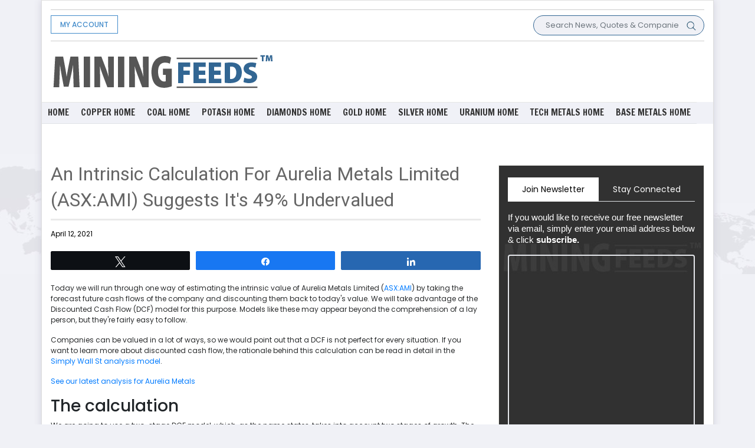

--- FILE ---
content_type: text/html; charset=utf-8
request_url: https://www.google.com/recaptcha/api2/aframe
body_size: 267
content:
<!DOCTYPE HTML><html><head><meta http-equiv="content-type" content="text/html; charset=UTF-8"></head><body><script nonce="SXay9uhjdNxk2P_r5EXxxA">/** Anti-fraud and anti-abuse applications only. See google.com/recaptcha */ try{var clients={'sodar':'https://pagead2.googlesyndication.com/pagead/sodar?'};window.addEventListener("message",function(a){try{if(a.source===window.parent){var b=JSON.parse(a.data);var c=clients[b['id']];if(c){var d=document.createElement('img');d.src=c+b['params']+'&rc='+(localStorage.getItem("rc::a")?sessionStorage.getItem("rc::b"):"");window.document.body.appendChild(d);sessionStorage.setItem("rc::e",parseInt(sessionStorage.getItem("rc::e")||0)+1);localStorage.setItem("rc::h",'1769434748540');}}}catch(b){}});window.parent.postMessage("_grecaptcha_ready", "*");}catch(b){}</script></body></html>